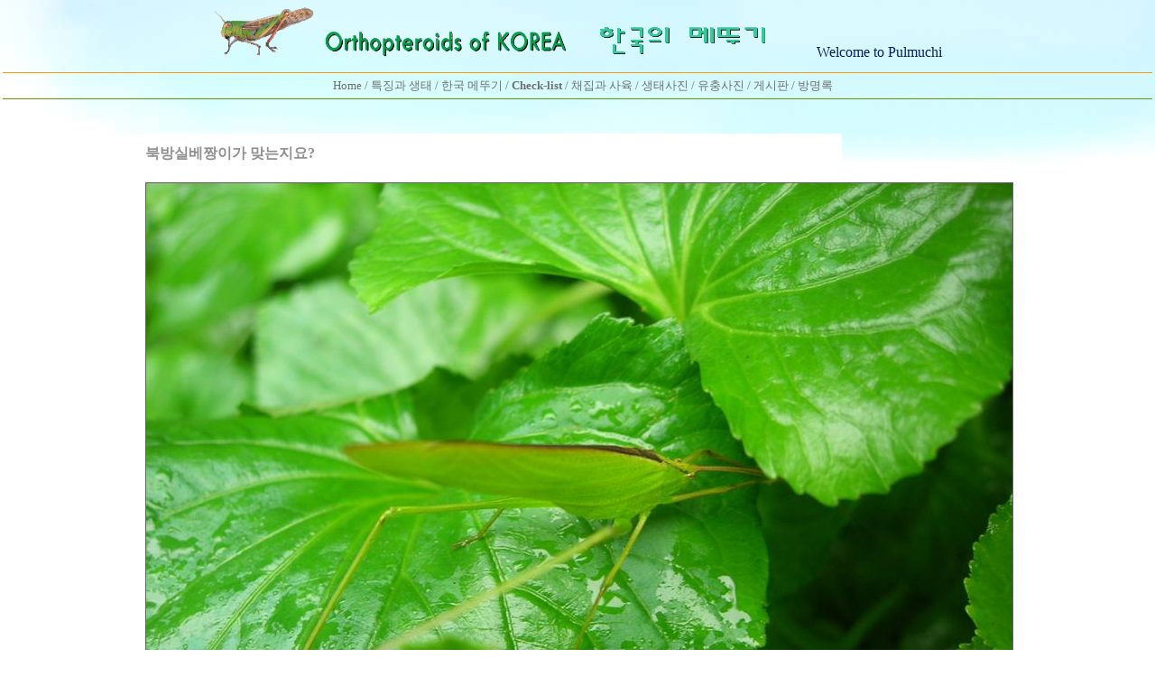

--- FILE ---
content_type: text/html
request_url: http://www.jasa.pe.kr/zboard/zboard.php?id=pulpto&page=3&sn1=&divpage=1&category=2&sn=off&ss=on&sc=on&select_arrange=headnum&desc=asc&no=1284
body_size: 60082
content:
<!--
ZeroBoard에 대한 라이센스 명시입니다.

아래 라이센스에 동의하시는 분만 제로보드를 사용할수 있습니다.
    
프로그램명 : Zeroboard
배포버젼 : 4.1 pl 8 (2007. 5. 23)
개발자 : zero 
Homepage : http://zeroboard.com

1. 제로보드의 배포권은 ZEROBOARD.COM에서 허용한 곳에만 있습니다.
   (허락 맡지 않은 재배포는 허용하지 않습니다.)

2. 제로보드는 저작권을 아래 3번항목에 의해 표기하는 한도내에서
   개인홈페이지 및 학교나 교회등의 비영리단체, 기업이나 기타 영리단체에서 사용할수 있습니다.
   (반국가 단체나 불법 싸이트에서의 사용은 금지합니다)

3. 제로보드 사용시 저작권 명시부분을 훼손하면 안됩니다.
   프로그램 소스, html소스상의 라이센스 및 웹상 출력물 하단에 있는 카피라이트와 링크를 수정하지 마십시요.
   (저작권 표시는 게시판 배포시 작성된 형식만을 허용합니다. 임의 수정은 금지합니다)

4. 단, 정식 등록버젼은 저작권 표시를 삭제할수 있습니다.
   정식 등록버젼에 대한 문의는 http://zeroboard.com 에서 문의 방법을 찾아주시기 바랍니다.

5. 링크서비스등의 기본 용도에 맞지 않는 사용은 금지합니다.

6. 제로보드의 사용으로 인한 데이타 손실 및 기타 손해등 어떠한 사고나 문제에 대해서 ZEROBOARD.COM은 절대 책임을 지지 않습니다.

7. 제로보드에 대해 ZEROBOARD.COM은 유지/ 보수의 의무가 없습니다.

8. 제로보드 소스는 개인적으로 사용시 수정하여 사용할수 있지만 수정된 프로그램의 재배포는 금지합니다.
   (저작권 관련 부분은 수정금지입니다)

9. 제로보드에 쓰인 스킨의 저작권은 스킨 제작자에게 있으며 제작자의 동의하에 수정배포가 가능합니다.

10. 기타 의문사항은 http://zeroboard.com 을 이용해 주시기 바랍니다.
    (질문등에 대한 내용은 메일로 받지 않습니다)

-->
<html> 
<head>
	<title></title>
	<meta http-equiv=Content-Type content=text/html; charset=EUC-KR>
	<link rel=StyleSheet HREF=skin/DQ_Revolution_Frontier_Gallery/style.css type=text/css title=style>
	<script language='JavaScript'>
	var select_obj;
	function ZB_layerAction(name,status) { 
		var obj=document.all[name];
		var _tmpx,_tmpy, marginx, marginy;
		_tmpx = event.clientX + parseInt(obj.offsetWidth);
		_tmpy = event.clientY + parseInt(obj.offsetHeight);
		_marginx = document.body.clientWidth - _tmpx;
		_marginy = document.body.clientHeight - _tmpy ;
		if(_marginx < 0)
			_tmpx = event.clientX + document.body.scrollLeft + _marginx ;
		else
			_tmpx = event.clientX + document.body.scrollLeft ;
		if(_marginy < 0)
			_tmpy = event.clientY + document.body.scrollTop + _marginy +20;
		else
			_tmpy = event.clientY + document.body.scrollTop ;
		obj.style.posLeft=_tmpx-13;
		obj.style.posTop=_tmpy-12;
		if(status=='visible') {
			if(select_obj) {
				select_obj.style.visibility='hidden';
				select_obj=null;
			}
			select_obj=obj;
		}else{
			select_obj=null;
		}
		obj.style.visibility=status; 
	}


	function print_ZBlayer(name, homepage, mail, member_no, boardID, writer, traceID, traceType, isAdmin, isMember) {
		var printHeight = 0;
		var printMain="";
	
		if(homepage) {
			printMain = "<tr onMouseOver=this.style.backgroundColor='#bbbbbb' onMouseOut=this.style.backgroundColor='' onMousedown=window.open('"+homepage+"');><td style=font-family:굴림;font-size:9pt height=18 nowrap>&nbsp;<img src=images/n_homepage.gif border=0 align=absmiddle>&nbsp;&nbsp;홈페이지&nbsp;&nbsp;</td></tr>";
			printHeight = printHeight + 16;
		}
		if(mail) {
			printMain = printMain +	"<tr onMouseOver=this.style.backgroundColor='#bbbbbb' onMouseOut=this.style.backgroundColor='' onMousedown=window.open('open_window.php?mode=m&str="+mail+"','ZBremote','width=1,height=1,left=1,top=1');><td style=font-family:굴림;font-size:9pt height=18 nowrap>&nbsp;<img src=images/n_mail.gif border=0 align=absmiddle>&nbsp;&nbsp;메일 보내기&nbsp;&nbsp;</td></tr>";
			printHeight = printHeight + 16;
		}
		if(member_no) {
			if(isMember) {
				printMain = printMain +	"<tr onMouseOver=this.style.backgroundColor='#bbbbbb' onMouseOut=this.style.backgroundColor='' onMousedown=window.open('view_info.php?member_no="+member_no+"','view_info','width=400,height=510,toolbar=no,scrollbars=yes');><td style=font-family:굴림;font-size:9pt height=18 nowrap>&nbsp;<img src=images/n_memo.gif border=0 align=absmiddle>&nbsp;&nbsp;쪽지 보내기&nbsp;&nbsp;</td></tr>";
				printHeight = printHeight + 16;
			}
			printMain = printMain +	"<tr onMouseOver=this.style.backgroundColor='#bbbbbb' onMouseOut=this.style.backgroundColor='' onMousedown=window.open('view_info2.php?member_no="+member_no+"','view_info','width=400,height=510,toolbar=no,scrollbars=yes');><td style=font-family:굴림;font-size:9pt height=18 nowrap>&nbsp;<img src=images/n_information.gif border=0 align=absmiddle>&nbsp;&nbsp;회원정보 보기&nbsp;&nbsp;</td></tr>";
			printHeight = printHeight + 16;
		}
		if(writer) {
			printMain = printMain +	"<tr onMouseOver=this.style.backgroundColor='#bbbbbb' onMouseOut=this.style.backgroundColor='' onMousedown=location.href='zboard.php?id="+boardID+"&sn1=on&sn=on&ss=off&sc=off&keyword="+writer+"';><td style=font-family:굴림;font-size:9pt height=18 nowrap>&nbsp;<img src=images/n_search.gif border=0 align=absmiddle>&nbsp;&nbsp;이름으로 검색&nbsp;&nbsp;</td></tr>";
			printHeight = printHeight + 16;
		}
		if(isAdmin) {
			if(member_no) {
				printMain = printMain +	"<tr onMouseOver=this.style.backgroundColor='#bbbbbb' onMouseOut=this.style.backgroundColor='' onMousedown=window.open('open_window.php?mode=i&str="+member_no+"','ZBremote','width=1,height=1,left=1,top=1');><td style=font-family:굴림;font-size:9pt height=18 nowrap>&nbsp;<img src=images/n_modify.gif border=0 align=absmiddle>&nbsp;&nbsp;<font color=darkred>회원정보 변경&nbsp;&nbsp;</td></tr>";
				printHeight = printHeight + 16;
			}
			printMain = printMain +	"<tr onMouseOver=this.style.backgroundColor='#bbbbbb' onMouseOut=this.style.backgroundColor='' onMousedown=window.open('open_window.php?mode="+traceType+"&str="+traceID+"','ZBremote','width=1,height=1,left=1,top=1');><td style=font-family:굴림;font-size:9pt height=18 nowrap>&nbsp;<img src=images/n_relationlist.gif border=0 align=absmiddle>&nbsp;&nbsp;<font color=darkred>관련글 추적</font>&nbsp;&nbsp;</td></tr>";
			printHeight = printHeight + 16;
		
		}
		var printHeader = "<div id='"+name+"' style='position:absolute; left:10px; top:25px; width:127; height: "+printHeight+"; z-index:1; visibility: hidden' onMousedown=ZB_layerAction('"+name+"','hidden')><table border=0><tr><td colspan=3 onMouseover=ZB_layerAction('"+name+"','hidden') height=3></td></tr><tr><td width=5 onMouseover=ZB_layerAction('"+name+"','hidden') rowspan=2>&nbsp;</td><td height=5></td></tr><tr><td><table style=cursor:hand border='0' cellspacing='1' cellpadding='0' bgcolor='black' width=100% height=100%><tr><td valign=top bgcolor=white><table border=0 cellspacing=0 cellpadding=3 width=100% height=100%>";
		var printFooter = "</table></td></tr></table></td><td width=5 rowspan=2 onMouseover=ZB_layerAction('"+name+"','hidden')>&nbsp;</td></tr><tr><td colspan=3 height=10 onMouseover=ZB_layerAction('"+name+"','hidden')></td></tr></table></div>";
	
		document.writeln(printHeader+printMain+printFooter);
	}
</script>
	
<script language="javascript">
browserName = navigator.appName;
browserVer = parseInt(navigator.appVersion);
if(browserName == "Netscape" && browserVer >= 3){ init = "net"; }
else { init = "ie"; }


if(((init == "net")&&(browserVer >=3))||((init == "ie")&&(browserVer >= 4))){

 sn_on=new Image;
 sn_off=new Image;
 sn_on.src= "skin/DQ_Revolution_Frontier_Gallery/name_on.gif";
 sn_off.src= "skin/DQ_Revolution_Frontier_Gallery/name_off.gif";

 ss_on=new Image;
 ss_off=new Image;
 ss_on.src= "skin/DQ_Revolution_Frontier_Gallery/subject_on.gif";
 ss_off.src= "skin/DQ_Revolution_Frontier_Gallery/subject_off.gif";

 sc_on=new Image;
 sc_off=new Image;
 sc_on.src= "skin/DQ_Revolution_Frontier_Gallery/content_on.gif";
 sc_off.src= "skin/DQ_Revolution_Frontier_Gallery/content_off.gif";

}

function OnOff(name) {
if(((init == "net")&&(browserVer >=3))||((init == "ie")&&(browserVer >= 4))) {
  if(document.search[name].value=='on')
  {
   document.search[name].value='off';
   ImgSrc=eval(name+"_off.src");
   document[name].src=ImgSrc;
  }
  else
  {
   document.search[name].value='on';
   ImgSrc=eval(name+"_on.src");
   document[name].src=ImgSrc;
  }
 }
}
</script>

<script language="javascript">
  function reverse() {
   var i, chked=0;
   if(confirm('목록을 반전하시겠습니까?\n\n반전을 원하지 않는다면 취소를 누르시면 다음으로 넘어갑니다'))
   {
    for(i=0;i<document.list.length;i++)
    {
     if(document.list[i].type=='checkbox')
     {
      if(document.list[i].checked) { document.list[i].checked=false; }
      else { document.list[i].checked=true; }
     }
    }
   }
   for(i=0;i<document.list.length;i++)
   {
    if(document.list[i].type=='checkbox')
    {
     if(document.list[i].checked) chked=1;
    }
   }
   if(chked) {
    if(confirm('선택된 항목을 보시겠습니까?'))
     {
      document.list.selected.value='';
      document.list.exec.value='view_all';
      for(i=0;i<document.list.length;i++)
      {
       if(document.list[i].type=='checkbox')
       {
        if(document.list[i].checked)
        {
         document.list.selected.value=document.list[i].value+';'+document.list.selected.value;
        }
       }
      }
      document.list.submit();
      return true;
     }
    }
   }

 function delete_all() {
  var i, chked=0;
  for(i=0;i<document.list.length;i++)
  {
   if(document.list[i].type=='checkbox')
   {
    if(document.list[i].checked) chked=1;
    }
   }
  if(chked)
  {
    document.list.selected.value='';
    document.list.exec.value='delete_all';
    for(i=0;i<document.list.length;i++)
    {
     if(document.list[i].type=='checkbox')
     {
      if(document.list[i].checked)
      {
       document.list.selected.value=document.list[i].value+';'+document.list.selected.value;
      }
     }
    }
    window.open("select_list_all.php?id=pulpto&selected="+document.list.selected.value,"게시물정리","width=260,height=180,toolbars=no,resize=no,scrollbars=no");
  }
  else {alert('정리할 게시물을 선택하여 주십시요');}
 }

 function category_change(obj) {
  var myindex=obj.selectedIndex;
  document.search.category.value=obj.options[myindex].value;
  document.search.submit();
  return true;
 }

//-->
</script>
</head>
<body topmargin='0'  leftmargin='0' marginwidth='0' marginheight='0'  bgcolor=white >
			<html>
<head>
<style type="text/css">  <!--
body {
scrollbar-face-color: #FFFFFF; scrollbar-shadow-color: ##FFCC33; scrollbar-highlight-color: #CCCCFF; scrollbar-3dlight-color: #FFFFFF; scrollbar-darkshadow-color: #FFFFFF; scrollbar-track-color:#FFFFFF;
scrollbar-arrow-color: #FF0000;
}
//-->

</style>
<style><!--
A:link { color: #000000; text-decoration:none; } 
A:visited {  color: #000000; text-decoration:none; } 
A:active {  color: #0000ff; text-decoration:1; } 
A:hover {  LEFT: 2px; TOP: 1px; POSITION: relative; color: #0000ff; text-decoration:1}
-->

</style>
<meta http-equiv="content-type" content="text/html; charset=euc-kr">
<title>Odonata of Korea</title>
<meta name="generator" content="Namo WebEditor(Trial)">


 
</head>
<body leftmargin="0" marginwidth="0" topmargin="0" marginheight="0" text="black" link="blue" vlink="purple" alink="red" bgcolor="white" background="http://www.jasa.pe.kr/img/indexbackold.jpg">
<table border="0" width="100%" height="120">
    <tr>
        <td width="100%" height="65">
            <p align="center"><a href="http://www.jasa.pe.kr/pulmuchi/"><img src="http://www.jasa.pe.kr/pulmuchi/img/1pulmuchior.gif" border="0" width="111" height="58"> </a>&nbsp;&nbsp;&nbsp;<font size="2"><img src="http://www.jasa.pe.kr/pulmuchi/img/1pulmuchi02.gif" border="0" width="267" height="34">&nbsp;&nbsp;&nbsp;&nbsp;&nbsp;&nbsp;&nbsp;&nbsp;&nbsp;&nbsp;&nbsp;<img src="http://www.jasa.pe.kr/pulmuchi/img/1pulmuchi.gif" width="194" height="36" border="0">&nbsp;&nbsp;&nbsp;&nbsp;&nbsp;&nbsp;&nbsp;&nbsp;&nbsp;&nbsp;&nbsp;&nbsp;&nbsp;&nbsp;&nbsp;&nbsp;&nbsp;</font><font face="Times New Roman" color="#002060"><span style="font-size:12pt;">Welcome to Pulmuchi</span></font><b><span style="font-size:18pt;"><font face="Times New Roman" color="#002060"> </font></span></b></p>
        </td>
    </tr>
    <tr>
        <td width="100%" height="11">
            <hr size="1" color="#FF9900">
            <table align="center" cellpadding="1" cellspacing="0" width="923" height="15">
                <TR>
                    <TD noWrap height="15" width="921" align="left">
                        <p align="center"><font size="2" face="굴림">&nbsp;</font><a href="http://www.jasa.pe.kr"><font size="2" face="굴림">&nbsp;&nbsp;&nbsp;</font></a><a href="http://www.jasa.pe.kr/pulmuchi/index.htm"><font size="2" face="굴림">Home</font></a><font size="2" face="굴림"> / </font><a href="http://www.jasa.pe.kr/pulmuchi"><font size="2" face="굴림">
                                                                                </font></a><font size="2" face="굴림">                                        </font><a href="http://www.jasa.pe.kr/pulmuchi/file/1character.htm"><font size="2" face="굴림">특징과 생태 </font></a><font size="2" face="굴림">/ </font><a href="http://www.jasa.pe.kr/pulmuchi/korth.htm" onfocus='this.blur()' target="_self"><font size="2" face="굴림">한국 
                                    메뚜기&nbsp;</font></a><font size="2" face="굴림">/ </font><b><a href="http://www.jasa.pe.kr/pulmuchi/sciname.htm" target="_self"><font size="2" face="굴림">Check-list </font></a></b><font size="2" face="굴림">/ </font><a " href="http://www.jasa.pe.kr/pulmuchi/collect.htm"><font size="2" face="굴림">채집과 
                                    사육 </font></a><font size="2" face="굴림">/ </font>                                    <a href="http://www.jasa.pe.kr/zboard/zboard.php?id=pulpto"><font size="2" face="굴림">생태사진</font></a><font size="2" face="굴림">&nbsp;/ </font>                                    <a href="http://www.jasa.pe.kr/zboard/zboard.php?id=pulnym"><font size="2" face="굴림">유충사진&nbsp;</font></a><font size="2" face="굴림">/
</font><a href="http://www.jasa.pe.kr/zboard/zboard.php?id=pulgae" onfocus='this.blur()'><font size="2" face="굴림">게시판 </font></a><font size="2" face="굴림">/ </font><a href="http://www.jasa.pe.kr/zboard/zboard.php?id=pulgst" onfocus='this.blur()'><font size="2" face="굴림">방명록</font></a><font color="black"></font></p>
                    </TD>
                </TR>
            </table>
            <hr color="#669900" size="1" noshade>
        </td>
    </tr>
</table>
<table width="930" align="center" cellpadding="0" cellspacing="0">
    <tr>
        <td height="460" width="930" valign="top">
            <table width="121" cellpadding="0" cellspacing="0" align="center">
                <tr>
                    <td width="111" valign="top" height="114">
                        <p>&nbsp;</p>









                    </td>
                    <td width="10" height="140" align="left" valign="top">
                        <table cellpadding="0" cellspacing="0" width="100%">
                            <tr>
                                <td width="292"></td>
                            </tr>
                            <map name="ImageMap1">
                            <area shape="rect" coords="3, 3, 263, 83" href="http://www.jasa.pe.kr">
                            </map><p>&nbsp; <div align=center>			<table border=0 cellspacing=0 cellpadding=0 width=780 height=1 style="table-layout:fixed;"><col width=100%></col><tr><td><img src=images/t.gif border=0 width=98% height=1 name=zb_get_table_width><br><img src=images/t.gif border=0 name=zb_target_resize width=1 height=1></td></tr></table>
			
<link rel="StyleSheet" HREF="skin/DQ_Revolution_Frontier_Gallery/css/white/style.css" type="text/css" title="style">
            <script type="text/javascript">function chk_copyright(){var MSG='게시판 하단의 스킨제작자 표기가 훼손되었거나 출력되지 않았습니다.\n\n스킨 제작자에게 문의하세요.';if(document.readyState=='complete'&&!document.getElementById('skinbydq')){alert(MSG);go_dqHomepage();}else if(document.readyState=='complete'&&skinbydq.href!='http://www.enfree.com/?revolution'){alert(MSG);go_dqHomepage();}if(document.readyState!='complete') window.setTimeout("chk_copyright();",5000)}function go_dqHomepage(){window.location="http://www.enfree.com/";}window.setTimeout("chk_copyright();",60000);</script> 
         
<!-- 
■ Skin Version: DQ Revolution Gallery 1.7.7.p1 , gd:bundled (2.0.28 compatible) , php:4.3.11 
■ ThumbnailEngine Version: 2.16 for Revolution, latest modify: 2008-08-27 
-->

<script type="text/JavaScript">
var id="pulpto", no="1284", page="3", select_arrange="headnum", desc="asc", page_num="16", keyword="", category="2", sn="off", ss="on", sc="on", su="", url="/zboard/zboard.php?id=pulpto&page=3&sn1=&divpage=1&category=2&sn=off&ss=on&sc=on&select_arrange=headnum&desc=asc&no=1284", pic_overLimit1="1024", pic_overLimit2="1024", zbURL="http://www.jasa.pe.kr/zboard/", zbSkin_dir="skin/DQ_Revolution_Frontier_Gallery", dqCss_dir="skin/DQ_Revolution_Frontier_Gallery/css/white/", fckSkin_dir="skin/DQ_Revolution_Frontier_Gallery/fck_skins/default/";
</script>
<script type="text/javascript" src="skin/DQ_Revolution_Frontier_Gallery/plug-ins/highslide/highslide-frontier.packed.js"></script>
<script type="text/javascript">    
    hs.graphicsDir = 'skin/DQ_Revolution_Frontier_Gallery/plug-ins/highslide/graphics/';
	hs.showCredits = false;
    hs.lang.restoreTitle='';
	hs.dimmingDuration = 50;
//	hs.outlineType = 'rounded-white';
	hs.outlineType = 'beveled';
	hs.transitions = ['expand', 'crossfade'];
</script>
<script src="skin/DQ_Revolution_Frontier_Gallery/default.js" type="text/JavaScript"></script>

<div id="floatNaviArrow_top" class="floatNaviArrow"><img src="skin/DQ_Revolution_Frontier_Gallery/css/white//garrow_top.gif" /></div>
<div id="floatNaviArrow_left" class="floatNaviArrow"><img src="skin/DQ_Revolution_Frontier_Gallery/css/white//garrow_left.gif" /></div>
<div id="floatNaviArrow_right" class="floatNaviArrow"><img src="skin/DQ_Revolution_Frontier_Gallery/css/white//garrow_right.gif" /></div>
<script type="text/JavaScript">
    var uniqNo  = "2094449566697010657a3e1";
	var go_prev = "zboard.php?id=pulpto&page=3&sn1=&divpage=1&category=2&sn=off&ss=on&sc=on&select_arrange=headnum&desc=asc&no=1295";
	var go_next = "zboard.php?id=pulpto&page=3&sn1=&divpage=1&category=2&sn=off&ss=on&sc=on&select_arrange=headnum&desc=asc&no=1274";
	var go_list = "zboard.php?id=pulpto&page=3&sn1=&divpage=1&category=2&sn=off&ss=on&sc=on&select_arrange=headnum&desc=asc";
	var imageNavigatorOn = false;
</script>
<script type="text/javascript" src="skin/DQ_Revolution_Frontier_Gallery/comment_editor.js"></script>
<script type="text/javascript">	var str_saveComment = "skin/DQ_Revolution_Frontier_Gallery/language/kor_image_light_gray/bt_comment_ok.gif" </script>
<table border="0" cellspacing="0" cellpadding="0" width="780px" class="pic_bg" style="padding:0px 8px 0 8px;padding-top:15px">
<tr>
	<td align="left">
		<span class="view_title">북방실베짱이가 맞는지요?</span>
	</td>
</tr>
</table>

<table border="0" cellspacing="0" cellpadding="0" width="780px" class="pic_bg" id="pic_top" style="padding:0 8px 0 8px">
<tr>
<td align="left">
<div style="height:25px;font-size:0px" class="pic_bg">
	  <object classid="clsid:D27CDB6E-AE6D-11cf-96B8-444553540000" codebase="http://download.macromedia.com/pub/shockwave/cabs/flash/swflash.cab#version=5,0,0,0" width="0" height="0"><param name="menu" value="false"><param name="wmode" value="transparent"><param name="movie" value="skin/DQ_Revolution_Frontier_Gallery/book_sound.swf"><param name="quality" value="low"><param name="LOOP" value="false"><embed src="skin/DQ_Revolution_Frontier_Gallery/book_sound.swf" quality="low" pluginspage="http://www.macromedia.com/shockwave/download/index.cgi?P1_Prod_Version=ShockwaveFlash" type="application/x-shockwave-flash" width="0" height="0" loop="false" wmode="transparent" menu="false"></embed></object>
	</div>

<table cellspacing="0" cellpadding="0" style="margin:0 0 25px 0"><tr><td align="left">
<img src="revol_getimg.php?id=pulpto&no=1284&num=0&fc=1763629038" class="pic_border" id="dqResizedvImg0" galleryimg="no" onclick="callLightbox(this)" border="0" />
<div id="dqResizedvImg0_tool" class="imageToolbox" align="right" onmouseover="imgToolboxOn(event)">
<img src="skin/DQ_Revolution_Frontier_Gallery/plug-ins/highslide/graphics/fullexpand.gif" border="0" title="크게 보기" onclick="callLightbox('dqResizedvImg0')" />
</div>
			<table cellpadding="0" sellspacing="0" style="width:auto" class="pic_bg"><tr><td align="left">
			  <span class="han" style="line-height:180%"><span class="descipt_counter">1</span></span>			</td></tr></table>
	  </td></tr></table>
<table cellspacing="0" cellpadding="0" style="margin:0 0 25px 0"><tr><td align="left">
<img src="revol_getimg.php?id=pulpto&no=1284&num=1&fc=1763629038" class="pic_border" id="dqResizedvImg1" galleryimg="no" onclick="callLightbox(this)" border="0" />
<div id="dqResizedvImg1_tool" class="imageToolbox" align="right" onmouseover="imgToolboxOn(event)">
<img src="skin/DQ_Revolution_Frontier_Gallery/plug-ins/highslide/graphics/fullexpand.gif" border="0" title="크게 보기" onclick="callLightbox('dqResizedvImg1')" />
</div>
			<table cellpadding="0" sellspacing="0" style="width:auto" class="pic_bg"><tr><td align="left">
			  <span class="han" style="line-height:180%"><span class="descipt_counter">2</span></span>			</td></tr></table>
	  </td></tr></table>
</td></tr></table>

<!-- 본문 글 출력 -->
	<div align="left" class="pic_bg" style="width:780px"><table width="auto" cellpadding="0" cellspacing="0" style="padding:0 8px 0  8px"><tr><td align="left" class="han" id="dq_textContents_memo" style="line-height:180%">	  어제 불암산에서 찍은 사진입니다.<br />
아래녀석은 작년 6월 19일에 불암산에서 찍은 사진입니다.<br />
밑들이메뚜기 종류 같은데 동정 부탁드립니다. 원산인가요? 꾸벅!	</td></tr></table></div>
<div class="pic_bg" style="width:780px;padding-bottom:30px"></div>

<!-- 본문 글 끝 -->

<table border="0" width="780px" cellspacing="0" cellpadding="0" class="info_bg">
<tr><td class="lined" colspan="5" style="height:2px"><img src="skin/DQ_Revolution_Frontier_Gallery/t.gif" width="8px" height="1px"></td></tr>
<tr><td height="5" class="info_bg"></td></tr>
<tr>
 <td width="8"><img src="skin/DQ_Revolution_Frontier_Gallery/t.gif" width="8" height="1px"></td>
 <td height="24px" align="left">
    	<a onfocus=blur() href='vote.php?id=pulpto&page=3&sn1=&divpage=1&category=2&sn=off&ss=on&sc=on&select_arrange=headnum&desc=asc&no=1284'><img src=skin/DQ_Revolution_Frontier_Gallery/language/kor_image_light_gray/bt_vote.gif border=0></a>&nbsp;&nbsp; </td>
 <td align="center">&nbsp;</td>
 <td align="right">
	    <a onfocus=blur() href='zboard.php?id=pulpto&page=3&page_num=16&category=2&sn=off&ss=on&sc=on&keyword=&prev_no=1284&sn1=&divpage=1&select_arrange=headnum&desc=asc'><img src=skin/DQ_Revolution_Frontier_Gallery/language/kor_image_light_gray/bt_list.gif border=0></a>&nbsp;&nbsp; </td>
 <td width="8"><img src="skin/DQ_Revolution_Frontier_Gallery/t.gif" width="8px" height="1px"></td>
</tr>
</table>
<a name="#articleInfo"></a>
<table width="780px" cellspacing="0" cellpadding="0" class="info_bg">
<tr><td height="5px"></td></tr>
<tr><td class="lined" style="height:1px"><img src="skin/DQ_Revolution_Frontier_Gallery/t.gif" height="1px"></td></tr>
<tr><td style="height:15px"></td></tr>
</table>


<table border="0" cellspacing="0" cellpadding="0" width="780px" class="info_bg">
<tr>
	<td valign="top" style="padding:0 8px 0 8px">
	  <table border="0" cellpadding="0" cellspacing="0" width="100%" style="table-layout:fixed">
	  <tr>
	  		<td valign="top" nowrap style="padding:5px 5px 5px 6px;line-height:140%;" class="han" align="left">
		  제목: <font class="view_title2">북방실베짱이가 맞는지요?</font><br>
<img src="skin/DQ_Revolution_Frontier_Gallery/t.gif" height="5px" width="5px" /><br><font class="view_cate">베짱이</font><br>
<img src="skin/DQ_Revolution_Frontier_Gallery/t.gif" height="5px" width="5px" /><br><img src="skin/DQ_Revolution_Frontier_Gallery/t.gif" height="5px" width="5px" /><br>
사진가: <span title=""><img src=icon/group_pulmuchi.gif border=0 align=absmiddle><b><span onMousedown="ZB_layerAction('zbLayer1','visible')" style=cursor:hand><font class=view_name>정경용</font></span></b></span> * <a href='http://Bugs-mania.cyworld.com' target=_blank><font class="eng">http://Bugs-mania.cyworld.com</font></a><br><img src="skin/DQ_Revolution_Frontier_Gallery/t.gif" height="5px" width="5px" /><br>
등록일: 2011-08-16 10:50<br>


조회수: 3226 / 추천수: 659<br>


<img src="skin/DQ_Revolution_Frontier_Gallery/t.gif" height="5px" width="5px" /><br><img src="skin/DQ_Revolution_Frontier_Gallery/t.gif" height="5px" width="5px" /><br><font class="eng">슬라이드1.JPG (82.4 KB)</font><br>
<font class="eng">슬라이드2.JPG (52.8 KB)</font><br>

		</td>

	  </tr></table>
	</td></tr>
</table>

<table border="0" width="780px" cellspacing="0" cellpadding="0" class="info_bg" style="table-layout:fixed" id="commentbox">
<tr><td style="padding:0 8px 0 8px" align="left">
	<div id="commentHidden2251">
		<div class="vSpacer"></div>
		<div class="separator1"><img height="1px" width="1px" /></div>
		<table border="0" width="100%" cellspacing="0" cellpadding="0" class="info_bg">
		<tr valign="top">
		  			<td style="padding:2px 0 4px 5px" align="left">
			  <span id="cTitle2251" style="line-height:200%">
			  <span class="list_comment">1</span><img src=icon/group_pulmuchi.gif border=0 align=absmiddle><b> <span  onMousedown="ZB_layerAction('zbLayer2','visible')" style=cursor:hand><img src='icon/private_name/468.gif' border=0 align=absmiddle></span></b></b>
			  &nbsp;&nbsp;<font class="eng">2011-08-16 11:17:30</font>
			  </span>
			  <div style="height:1px" class="separator2"><img height="1px" width="1px" /></div>
			  <table width="100%" cellpadding="0" cellspacing="0" id="dq_textContents_comment"><tr><td id="cid1" align="left" class="han" style="padding-top:4px;line-height:180%">위는 줄베짱, 아래는 걍 밑들입니다...</td></tr></table>
			</td>
		</tr>
		</table>
		<div id="reComment2251" class="hidden"></div>
	</div>

</td></tr></table>
<script type="text/javascript">
addEvent(window,'load', chk_resizeImages);
addEvent(window,'load',function() {
align_reComment(2251,0,0,0);
});
</script>

	<table border="0" cellspacing="0" cellpadding="5" height="5px" width="780px">
	<tr><td style="height:15px" class="info_bg"></td></tr>
	<tr><td class="lined" style="padding:0px"><img src="skin/DQ_Revolution_Frontier_Gallery/t.gif" width="1px" height="1px"></td></tr>
	<tr class="info_bg">
	  <td align="center" style="padding:10px 8px 8px 8px">
		<font class="han2">의견(코멘트)을 작성하실 수 없습니다.</font><font class="han"> 이유: 권한이 없는 회원레벨</font>
	  </td>
	</tr>
	</table>

	<table width="780px" cellspacing="0" cellpadding="0" class="info_bg">
	<tr><td class="lined" style="height:1px"><img src="skin/DQ_Revolution_Frontier_Gallery/t.gif" height="1px"></td></tr>
	</table>

	<table width="780px" cellspacing="0" cellpadding="0" class="info_bg">
	<tr><td colspan="4" height="3px"></td></tr>
	<tr>
	 <td width="8px"><img src="skin/DQ_Revolution_Frontier_Gallery/t.gif" width="8px" height="1px" />
	 <td height="30px" align="left">
				<a onfocus=blur() href='vote.php?id=pulpto&page=3&sn1=&divpage=1&category=2&sn=off&ss=on&sc=on&select_arrange=headnum&desc=asc&no=1284'><img src=skin/DQ_Revolution_Frontier_Gallery/language/kor_image_light_gray/bt_vote.gif border=0></a>&nbsp;&nbsp;	 </td>
	 <td align="right">
		<a onfocus=blur() href='zboard.php?id=pulpto&page=3&page_num=16&category=2&sn=off&ss=on&sc=on&keyword=&prev_no=1284&sn1=&divpage=1&select_arrange=headnum&desc=asc'><img src=skin/DQ_Revolution_Frontier_Gallery/language/kor_image_light_gray/bt_list.gif border=0></a>&nbsp;&nbsp;	 </td>
	 <td width="8px"><img src="skin/DQ_Revolution_Frontier_Gallery/t.gif" width="8px" height="1px" />
	</tr>
	</table>


    <div id="controlbar" class="highslide-overlay controlbar">
        <a href="#" class="previous" onclick="return hs.previous(this)" title="왼쪽 방향키를 누르셔도 됩니다"></a>
        <a href="#" class="next" onclick="return hs.next(this)" title="오른쪽 방향키를 누르셔도 됩니다"></a>
    </div>
    <div class="highslide-caption"></div>
	<div id="thumbNaviSelector"><div></div></div>
    <table border="0" cellpadding="0" cellspacing="0" width="780px" class="thumb_area_bg">
		<form method="post" name="list" action="list_all.php">
		<input type="hidden" name="page" value="3">
		<input type="hidden" name="id" value="pulpto">
		<input type="hidden" name="select_arrange" value="headnum">
		<input type="hidden" name="desc" value="asc">
		<input type="hidden" name="page_num" value="16">
		<input type="hidden" name="selected">
		<input type="hidden" name="exec">
		<input type="hidden" name="keyword" value="">
		<input type="hidden" name="sn" value="off">
		<input type="hidden" name="ss" value="on">
		<input type="hidden" name="sc" value="on">
	<tr><td style="height:5px;"></td></tr>

	
	<tr>
		<td><table border="0" cellpadding="0" cellspacing="4" width="100%">
			  <tr>
				  <td style="width:5px"></td>
					  <td class="han" align="left"><nobr><a onfocus=blur() href="/zboard/zboard.php?id=pulpto&page=3&sn1=&divpage=1&category=2&sn=off&ss=on&sc=on&select_arrange=headnum&desc=desc"><b class=han>등록순</b></a> | <a onfocus=blur() href="/zboard/zboard.php?id=pulpto&page=3&sn1=&divpage=1&category=2&sn=off&ss=on&sc=on&select_arrange=reg_date&desc=desc"><font class=han>날짜순</font></a> | <a onfocus=blur() href="/zboard/zboard.php?id=pulpto&page=3&sn1=&divpage=1&category=2&sn=off&ss=on&sc=on&select_arrange=hit&desc=desc"><font class=han>조회순</font></a> | <a onfocus=blur() href="/zboard/zboard.php?id=pulpto&page=3&sn1=&divpage=1&category=2&sn=off&ss=on&sc=on&select_arrange=vote&desc=desc"><font class=han>추천순</font></a></nobr></td>
					  <td class="han" align="right" align="left">
					<div class="small_han">
																				</div>
				  </td>
				  <td style="width:5px"></td>
			  </tr></table></td>
	</tr>
	
		<tr><td style="height:4px;"></td></tr>
	<tr><td colspan="4" class="line2" style="height:1px"></td></tr>
	<tr><td colspan="4" class="line1" style="height:1px"></td></tr>
		<tr><td style="height:10px;"></td></tr>
	</table>

	<table border="0" cellpadding="0" cellspacing="0" width="780px" class="thumb_area_bg">
	<tr><td style="padding:5px 5px 0 25px;">
	<table border="0" cellpadding="0" cellspacing="0" width="100%">
	  <tr>
		<td width="25%" valign="top">
		  <table border="0" cellspacing="0" cellpadding="0" style="table-layout:fixed;" width="100%">
		  <tr><td style="padding-left:10px;padding-right:10px;" height="97" align="center" valign="bottom"><a href="zboard.php?id=pulpto&page=3&sn1=&divpage=1&category=2&sn=off&ss=on&sc=on&&select_arrange=headnum&desc=asc&no=1408" onfocus="blur()"><img src="data/pulpto/small_1408.thumb" width="145" height="95" onFocus="blur()" border="0" class="thumb_border"></a></td>
		  </tr>
			  <tr align="center">
			<td style="padding-top:6px;line-height:120%;padding-left:10px;padding-right:10px;">
			<span style="line-height:120%">
<a href="zboard.php?id=pulpto&page=3&sn1=&divpage=1&category=2&sn=off&ss=on&sc=on&select_arrange=headnum&desc=asc&no=1408"  ><span class="thumb_list_title">어느 베짱이 약충일까요?</span></a><br>
<img src=icon/group_pulmuchi.gif border=0 align=absmiddle><b></b> <span onMousedown="ZB_layerAction('zbLayer3','visible')" style=cursor:hand><span class="thumb_list_name" style="font-weight:normal">도토리kim</span></span><br>
<span class="thumb_list_cate">베짱이<br>
</span>
<div class=thumb_list_eng>

h:3251 c:<font class="">1</font> v:669 <br>

2012-10-23 10:16
</span>			</td></tr>
	
		  </table>
		</td>
			<td width="25%" valign="top">
		  <table border="0" cellspacing="0" cellpadding="0" style="table-layout:fixed;" width="100%">
		  <tr><td style="padding-left:10px;padding-right:10px;" height="97" align="center" valign="bottom"><a href="zboard.php?id=pulpto&page=3&sn1=&divpage=1&category=2&sn=off&ss=on&sc=on&&select_arrange=headnum&desc=asc&no=1404" onfocus="blur()"><img src="data/pulpto/small_1404.thumb" width="145" height="95" onFocus="blur()" border="0" class="thumb_border"></a></td>
		  </tr>
			  <tr align="center">
			<td style="padding-top:6px;line-height:120%;padding-left:10px;padding-right:10px;">
			<span style="line-height:120%">
<a href="zboard.php?id=pulpto&page=3&sn1=&divpage=1&category=2&sn=off&ss=on&sc=on&select_arrange=headnum&desc=asc&no=1404"  ><span class="thumb_list_title">제주도 쌕새기와 베짱이</span></a><br>
<img src=icon/group_pulmuchi.gif border=0 align=absmiddle><b></b> <span onMousedown="ZB_layerAction('zbLayer4','visible')" style=cursor:hand><span class="thumb_list_name" style="font-weight:normal">정경용</span></span><br>
<span class="thumb_list_cate">베짱이<br>
</span>
<div class=thumb_list_eng>

h:3218 c:<font class="">1</font> v:696 <br>

2012-10-22 10:57
</span>			</td></tr>
	
		  </table>
		</td>
			<td width="25%" valign="top">
		  <table border="0" cellspacing="0" cellpadding="0" style="table-layout:fixed;" width="100%">
		  <tr><td style="padding-left:10px;padding-right:10px;" height="97" align="center" valign="bottom"><a href="zboard.php?id=pulpto&page=3&sn1=&divpage=1&category=2&sn=off&ss=on&sc=on&&select_arrange=headnum&desc=asc&no=1399" onfocus="blur()"><img src="data/pulpto/small_1399.thumb" width="145" height="95" onFocus="blur()" border="0" class="thumb_border"></a></td>
		  </tr>
			  <tr align="center">
			<td style="padding-top:6px;line-height:120%;padding-left:10px;padding-right:10px;">
			<span style="line-height:120%">
<a href="zboard.php?id=pulpto&page=3&sn1=&divpage=1&category=2&sn=off&ss=on&sc=on&select_arrange=headnum&desc=asc&no=1399"  ><span class="thumb_list_title">제주도에서 만난 실베짱이</span></a><br>
<img src=icon/group_pulmuchi.gif border=0 align=absmiddle><b></b> <span onMousedown="ZB_layerAction('zbLayer5','visible')" style=cursor:hand><span class="thumb_list_name" style="font-weight:normal">정경용</span></span><br>
<span class="thumb_list_cate">베짱이<br>
</span>
<div class=thumb_list_eng>

h:4961 c:<font class="">1</font> v:1449 <br>

2012-10-09 10:33
</span>			</td></tr>
	
		  </table>
		</td>
			<td width="25%" valign="top">
		  <table border="0" cellspacing="0" cellpadding="0" style="table-layout:fixed;" width="100%">
		  <tr><td style="padding-left:10px;padding-right:10px;" height="97" align="center" valign="bottom"><a href="zboard.php?id=pulpto&page=3&sn1=&divpage=1&category=2&sn=off&ss=on&sc=on&&select_arrange=headnum&desc=asc&no=1394" onfocus="blur()"><img src="data/pulpto/small_1394.thumb" width="145" height="95" onFocus="blur()" border="0" class="thumb_border"></a></td>
		  </tr>
			  <tr align="center">
			<td style="padding-top:6px;line-height:120%;padding-left:10px;padding-right:10px;">
			<span style="line-height:120%">
<a href="zboard.php?id=pulpto&page=3&sn1=&divpage=1&category=2&sn=off&ss=on&sc=on&select_arrange=headnum&desc=asc&no=1394"  ><span class="thumb_list_title">누구일까요?</span></a><br>
<img src=icon/group_pulmuchi.gif border=0 align=absmiddle><b></b> <span onMousedown="ZB_layerAction('zbLayer6','visible')" style=cursor:hand><span class="thumb_list_name" style="font-weight:normal">김향희</span></span><br>
<span class="thumb_list_cate">베짱이<br>
</span>
<div class=thumb_list_eng>

h:3488 c:<font class="">1</font> v:673 <br>

2012-09-24 17:35
</span>			</td></tr>
	
		  </table>
		</td>
		  </tr>
	  <tr><td colspan="4" height="30" class="thumb_area_bg"></td></tr>
	</table>
			<table border="0" cellpadding="0" cellspacing="0" width="100%">
	  <tr>
		<td width="25%" valign="top">
		  <table border="0" cellspacing="0" cellpadding="0" style="table-layout:fixed;" width="100%">
		  <tr><td style="padding-left:10px;padding-right:10px;" height="97" align="center" valign="bottom"><a href="zboard.php?id=pulpto&page=3&sn1=&divpage=1&category=2&sn=off&ss=on&sc=on&&select_arrange=headnum&desc=asc&no=1354" onfocus="blur()"><img src="data/pulpto/small_1354.thumb" width="145" height="95" onFocus="blur()" border="0" class="thumb_border"></a></td>
		  </tr>
			  <tr align="center">
			<td style="padding-top:6px;line-height:120%;padding-left:10px;padding-right:10px;">
			<span style="line-height:120%">
<a href="zboard.php?id=pulpto&page=3&sn1=&divpage=1&category=2&sn=off&ss=on&sc=on&select_arrange=headnum&desc=asc&no=1354"  ><span class="thumb_list_title">어린이와 납치범</span></a><br>
<img src=icon/group_pulmuchi.gif border=0 align=absmiddle><b></b> <span onMousedown="ZB_layerAction('zbLayer7','visible')" style=cursor:hand><span class="thumb_list_name" style="font-weight:normal">김건혁</span></span><br>
<span class="thumb_list_cate">베짱이<br>
</span>
<div class=thumb_list_eng>

h:3907 c:<font class="">1</font> v:884 <br>

2012-06-07 21:27
</span>			</td></tr>
	
		  </table>
		</td>
			<td width="25%" valign="top">
		  <table border="0" cellspacing="0" cellpadding="0" style="table-layout:fixed;" width="100%">
		  <tr><td style="padding-left:10px;padding-right:10px;" height="97" align="center" valign="bottom"><a href="zboard.php?id=pulpto&page=3&sn1=&divpage=1&category=2&sn=off&ss=on&sc=on&&select_arrange=headnum&desc=asc&no=1342" onfocus="blur()"><img src="data/pulpto/small_1342.thumb" width="145" height="95" onFocus="blur()" border="0" class="thumb_border"></a></td>
		  </tr>
			  <tr align="center">
			<td style="padding-top:6px;line-height:120%;padding-left:10px;padding-right:10px;">
			<span style="line-height:120%">
<a href="zboard.php?id=pulpto&page=3&sn1=&divpage=1&category=2&sn=off&ss=on&sc=on&select_arrange=headnum&desc=asc&no=1342"  ><span class="thumb_list_title">중베짱이?</span></a><br>
<img src=icon/group_pulmuchi.gif border=0 align=absmiddle><b></b> <span onMousedown="ZB_layerAction('zbLayer8','visible')" style=cursor:hand><span class="thumb_list_name" style="font-weight:normal">김건혁</span></span><br>
<span class="thumb_list_cate">베짱이<br>
</span>
<div class=thumb_list_eng>

h:3767 c:<font class="">1</font> v:787 <br>

2012-05-05 22:06
</span>			</td></tr>
	
		  </table>
		</td>
			<td width="25%" valign="top">
		  <table border="0" cellspacing="0" cellpadding="0" style="table-layout:fixed;" width="100%">
		  <tr><td style="padding-left:10px;padding-right:10px;" height="97" align="center" valign="bottom"><a href="zboard.php?id=pulpto&page=3&sn1=&divpage=1&category=2&sn=off&ss=on&sc=on&&select_arrange=headnum&desc=asc&no=1327" onfocus="blur()"><img src="data/pulpto/small_1327.thumb" width="145" height="95" onFocus="blur()" border="0" class="thumb_border"></a></td>
		  </tr>
			  <tr align="center">
			<td style="padding-top:6px;line-height:120%;padding-left:10px;padding-right:10px;">
			<span style="line-height:120%">
<a href="zboard.php?id=pulpto&page=3&sn1=&divpage=1&category=2&sn=off&ss=on&sc=on&select_arrange=headnum&desc=asc&no=1327"  ><span class="thumb_list_title">대략난감;;;;</span></a><br>
<img src=icon/group_pulmuchi.gif border=0 align=absmiddle><b></b> <span onMousedown="ZB_layerAction('zbLayer9','visible')" style=cursor:hand><span class="thumb_list_name" style="font-weight:normal">벌하늘소</span></span><br>
<span class="thumb_list_cate">베짱이<br>
</span>
<div class=thumb_list_eng>

h:3391 c:<font class="">2</font> v:675 <br>

2011-11-16 13:33
</span>			</td></tr>
	
		  </table>
		</td>
			<td width="25%" valign="top">
		  <table border="0" cellspacing="0" cellpadding="0" style="table-layout:fixed;" width="100%">
		  <tr><td style="padding-left:10px;padding-right:10px;" height="97" align="center" valign="bottom"><a href="zboard.php?id=pulpto&page=3&sn1=&divpage=1&category=2&sn=off&ss=on&sc=on&&select_arrange=headnum&desc=asc&no=1323" onfocus="blur()"><img src="data/pulpto/small_1323.thumb" width="145" height="95" onFocus="blur()" border="0" class="thumb_border"></a></td>
		  </tr>
			  <tr align="center">
			<td style="padding-top:6px;line-height:120%;padding-left:10px;padding-right:10px;">
			<span style="line-height:120%">
<a href="zboard.php?id=pulpto&page=3&sn1=&divpage=1&category=2&sn=off&ss=on&sc=on&select_arrange=headnum&desc=asc&no=1323"  ><span class="thumb_list_title">명일동 베짱이</span></a><br>
<img src=icon/group_pulmuchi.gif border=0 align=absmiddle><b></b> <span onMousedown="ZB_layerAction('zbLayer10','visible')" style=cursor:hand><span class="thumb_list_name" style="font-weight:normal">정경용</span></span><br>
<span class="thumb_list_cate">베짱이<br>
</span>
<div class=thumb_list_eng>

h:3568 c:<font class="">1</font> v:682 <br>

2011-10-19 17:05
</span>			</td></tr>
	
		  </table>
		</td>
		  </tr>
	  <tr><td colspan="4" height="30" class="thumb_area_bg"></td></tr>
	</table>
			<table border="0" cellpadding="0" cellspacing="0" width="100%">
	  <tr>
		<td width="25%" valign="top">
		  <table border="0" cellspacing="0" cellpadding="0" style="table-layout:fixed;" width="100%">
		  <tr><td style="padding-left:10px;padding-right:10px;" height="97" align="center" valign="bottom"><a href="zboard.php?id=pulpto&page=3&sn1=&divpage=1&category=2&sn=off&ss=on&sc=on&&select_arrange=headnum&desc=asc&no=1320" onfocus="blur()"><img src="data/pulpto/small_1320.thumb" width="145" height="95" onFocus="blur()" border="0" class="thumb_border"></a></td>
		  </tr>
			  <tr align="center">
			<td style="padding-top:6px;line-height:120%;padding-left:10px;padding-right:10px;">
			<span style="line-height:120%">
<a href="zboard.php?id=pulpto&page=3&sn1=&divpage=1&category=2&sn=off&ss=on&sc=on&select_arrange=headnum&desc=asc&no=1320"  ><span class="thumb_list_title">aa</span></a><br>
<img src=icon/group_pulmuchi.gif border=0 align=absmiddle><b></b> <span onMousedown="ZB_layerAction('zbLayer11','visible')" style=cursor:hand><span class="thumb_list_name" style="font-weight:normal">벌하늘소</span></span><br>
<span class="thumb_list_cate">베짱이<br>
</span>
<div class=thumb_list_eng>

h:3657 c:<font class="">3</font> v:689 <br>

2011-10-08 22:00
</span>			</td></tr>
	
		  </table>
		</td>
			<td width="25%" valign="top">
		  <table border="0" cellspacing="0" cellpadding="0" style="table-layout:fixed;" width="100%">
		  <tr><td style="padding-left:10px;padding-right:10px;" height="97" align="center" valign="bottom"><a href="zboard.php?id=pulpto&page=3&sn1=&divpage=1&category=2&sn=off&ss=on&sc=on&&select_arrange=headnum&desc=asc&no=1319" onfocus="blur()"><img src="data/pulpto/small_1319.thumb" width="145" height="95" onFocus="blur()" border="0" class="thumb_border"></a></td>
		  </tr>
			  <tr align="center">
			<td style="padding-top:6px;line-height:120%;padding-left:10px;padding-right:10px;">
			<span style="line-height:120%">
<a href="zboard.php?id=pulpto&page=3&sn1=&divpage=1&category=2&sn=off&ss=on&sc=on&select_arrange=headnum&desc=asc&no=1319"  ><span class="thumb_list_title">ka</span></a><br>
<img src=icon/group_pulmuchi.gif border=0 align=absmiddle><b></b> <span onMousedown="ZB_layerAction('zbLayer12','visible')" style=cursor:hand><span class="thumb_list_name" style="font-weight:normal">벌하늘소</span></span><br>
<span class="thumb_list_cate">베짱이<br>
</span>
<div class=thumb_list_eng>

h:3259 c:<font class="">3</font> v:653 <br>

2011-10-08 21:43
</span>			</td></tr>
	
		  </table>
		</td>
			<td width="25%" valign="top">
		  <table border="0" cellspacing="0" cellpadding="0" style="table-layout:fixed;" width="100%">
		  <tr><td style="padding-left:10px;padding-right:10px;" height="97" align="center" valign="bottom"><a href="zboard.php?id=pulpto&page=3&sn1=&divpage=1&category=2&sn=off&ss=on&sc=on&&select_arrange=headnum&desc=asc&no=1318" onfocus="blur()"><img src="data/pulpto/small_1318.thumb" width="145" height="95" onFocus="blur()" border="0" class="thumb_border"></a></td>
		  </tr>
			  <tr align="center">
			<td style="padding-top:6px;line-height:120%;padding-left:10px;padding-right:10px;">
			<span style="line-height:120%">
<a href="zboard.php?id=pulpto&page=3&sn1=&divpage=1&category=2&sn=off&ss=on&sc=on&select_arrange=headnum&desc=asc&no=1318"  ><span class="thumb_list_title">실베짱이 맞는지요?</span></a><br>
<img src=icon/group_pulmuchi.gif border=0 align=absmiddle><b></b> <span onMousedown="ZB_layerAction('zbLayer13','visible')" style=cursor:hand><span class="thumb_list_name" style="font-weight:normal">벌하늘소</span></span><br>
<span class="thumb_list_cate">베짱이<br>
</span>
<div class=thumb_list_eng>

h:3197 c:<font class="">2</font> v:676 <br>

2011-10-07 17:40
</span>			</td></tr>
	
		  </table>
		</td>
			<td width="25%" valign="top">
		  <table border="0" cellspacing="0" cellpadding="0" style="table-layout:fixed;" width="100%">
		  <tr><td style="padding-left:10px;padding-right:10px;" height="97" align="center" valign="bottom"><a href="zboard.php?id=pulpto&page=3&sn1=&divpage=1&category=2&sn=off&ss=on&sc=on&&select_arrange=headnum&desc=asc&no=1308" onfocus="blur()"><img src="data/pulpto/small_1308.thumb" width="145" height="95" onFocus="blur()" border="0" class="thumb_border"></a></td>
		  </tr>
			  <tr align="center">
			<td style="padding-top:6px;line-height:120%;padding-left:10px;padding-right:10px;">
			<span style="line-height:120%">
<a href="zboard.php?id=pulpto&page=3&sn1=&divpage=1&category=2&sn=off&ss=on&sc=on&select_arrange=headnum&desc=asc&no=1308"  ><span class="thumb_list_title">목마른 날베짱이</span></a><br>
<img src=icon/group_pulmuchi.gif border=0 align=absmiddle><b></b> <span onMousedown="ZB_layerAction('zbLayer14','visible')" style=cursor:hand><img src='icon/private_name/468.gif' border=0 align=absmiddle></span><br>
<span class="thumb_list_cate">베짱이<br>
</span>
<div class=thumb_list_eng>

h:3597 c:<font class="">1</font> v:797 <br>

2011-09-14 09:32
</span>			</td></tr>
	
		  </table>
		</td>
		  </tr>
	  <tr><td colspan="4" height="30" class="thumb_area_bg"></td></tr>
	</table>
			<table border="0" cellpadding="0" cellspacing="0" width="100%">
	  <tr>
		<td width="25%" valign="top">
		  <table border="0" cellspacing="0" cellpadding="0" style="table-layout:fixed;" width="100%">
		  <tr><td style="padding-left:10px;padding-right:10px;" height="97" align="center" valign="bottom"><a href="zboard.php?id=pulpto&page=3&sn1=&divpage=1&category=2&sn=off&ss=on&sc=on&&select_arrange=headnum&desc=asc&no=1300" onfocus="blur()"><img src="data/pulpto/small_1300.thumb" width="145" height="95" onFocus="blur()" border="0" class="thumb_border"></a></td>
		  </tr>
			  <tr align="center">
			<td style="padding-top:6px;line-height:120%;padding-left:10px;padding-right:10px;">
			<span style="line-height:120%">
<a href="zboard.php?id=pulpto&page=3&sn1=&divpage=1&category=2&sn=off&ss=on&sc=on&select_arrange=headnum&desc=asc&no=1300"  ><span class="thumb_list_title">대둔산 베짱이</span></a><br>
<img src=icon/group_pulmuchi.gif border=0 align=absmiddle><b></b> <span onMousedown="ZB_layerAction('zbLayer15','visible')" style=cursor:hand><span class="thumb_list_name" style="font-weight:normal">정경용</span></span><br>
<span class="thumb_list_cate">베짱이<br>
</span>
<div class=thumb_list_eng>

h:3229 c:<font class="">1</font> v:687 <br>

2011-09-05 17:14
</span>			</td></tr>
	
		  </table>
		</td>
			<td width="25%" valign="top">
		  <table border="0" cellspacing="0" cellpadding="0" style="table-layout:fixed;" width="100%">
		  <tr><td style="padding-left:10px;padding-right:10px;" height="97" align="center" valign="bottom"><a href="zboard.php?id=pulpto&page=3&sn1=&divpage=1&category=2&sn=off&ss=on&sc=on&&select_arrange=headnum&desc=asc&no=1295" onfocus="blur()"><img src="data/pulpto/small_1295.thumb" width="145" height="95" onFocus="blur()" border="0" class="thumb_border"></a></td>
		  </tr>
			  <tr align="center">
			<td style="padding-top:6px;line-height:120%;padding-left:10px;padding-right:10px;">
			<span style="line-height:120%">
<a href="zboard.php?id=pulpto&page=3&sn1=&divpage=1&category=2&sn=off&ss=on&sc=on&select_arrange=headnum&desc=asc&no=1295"  ><span class="thumb_list_title">자연과 하나되는..</span></a><br>
<img src=icon/group_pulmuchi.gif border=0 align=absmiddle><b></b> <span onMousedown="ZB_layerAction('zbLayer16','visible')" style=cursor:hand><span class="thumb_list_name" style="font-weight:normal">로커스트</span></span><br>
<span class="thumb_list_cate">베짱이<br>
</span>
<div class=thumb_list_eng>

h:3845 c:<font class="">1</font> v:796 <br>

2011-09-03 12:57
</span>			</td></tr>
	
		  </table>
		</td>
			<td width="25%" valign="top">
		  <table border="0" cellspacing="0" cellpadding="0" style="table-layout:fixed;" width="100%">
		  <tr><td style="padding-left:10px;padding-right:10px;" height="97" align="center" valign="bottom"><a href="zboard.php?id=pulpto&page=3&sn1=&divpage=1&category=2&sn=off&ss=on&sc=on&&select_arrange=headnum&desc=asc&no=1284" onfocus="blur()"><img src="data/pulpto/small_1284.thumb" width="145" height="95" onFocus="blur()" border="0" class="thumb_border"></a></td>
		  </tr>
			  <tr align="center">
			<td style="padding-top:6px;line-height:120%;padding-left:10px;padding-right:10px;">
			<span style="line-height:120%">
<a href="zboard.php?id=pulpto&page=3&sn1=&divpage=1&category=2&sn=off&ss=on&sc=on&select_arrange=headnum&desc=asc&no=1284"  ><span class="thumb_list_title">북방실베짱이가 맞는지요?</span></a><br>
<img src=icon/group_pulmuchi.gif border=0 align=absmiddle><b></b> <span onMousedown="ZB_layerAction('zbLayer17','visible')" style=cursor:hand><span class="thumb_list_name" style="font-weight:normal">정경용</span></span><br>
<span class="thumb_list_cate">베짱이<br>
</span>
<div class=thumb_list_eng>

h:3226 c:<font class="">1</font> v:659 <br>

2011-08-16 10:50
</span>			</td></tr>
	
		  </table>
		</td>
			<td width="25%" valign="top">
		  <table border="0" cellspacing="0" cellpadding="0" style="table-layout:fixed;" width="100%">
		  <tr><td style="padding-left:10px;padding-right:10px;" height="97" align="center" valign="bottom"><a href="zboard.php?id=pulpto&page=3&sn1=&divpage=1&category=2&sn=off&ss=on&sc=on&&select_arrange=headnum&desc=asc&no=1274" onfocus="blur()"><img src="data/pulpto/small_1274.thumb" width="145" height="95" onFocus="blur()" border="0" class="thumb_border"></a></td>
		  </tr>
			  <tr align="center">
			<td style="padding-top:6px;line-height:120%;padding-left:10px;padding-right:10px;">
			<span style="line-height:120%">
<a href="zboard.php?id=pulpto&page=3&sn1=&divpage=1&category=2&sn=off&ss=on&sc=on&select_arrange=headnum&desc=asc&no=1274"  ><span class="thumb_list_title">홍천 친구들입니다.3</span></a><br>
<img src=icon/group_pulmuchi.gif border=0 align=absmiddle><b></b> <span onMousedown="ZB_layerAction('zbLayer18','visible')" style=cursor:hand><span class="thumb_list_name" style="font-weight:normal">정경용</span></span><br>
<span class="thumb_list_cate">베짱이<br>
</span>
<div class=thumb_list_eng>

h:3309 c:<font class="">1</font> v:697 <br>

2011-08-03 13:34
</span>			</td></tr>
	
		  </table>
		</td>
		  </tr>
	  <tr><td colspan="4" height="30" class="thumb_area_bg"></td></tr>
	</table>
		
  </td></tr>
</form>
</table>

<table border="0" cellpadding="0" cellspacing="0" width="780px" class="thumb_area_bg">
<tr>
  <td class="thumb_area_bg" style="padding:10px 3px 5px 10px" align="center">
	 <a onfocus=blur() href='/zboard/zboard.php?id=pulpto&page=1&select_arrange=headnum&desc=asc&category=2&sn=off&ss=on&sc=on&keyword=&sn1=&divpage=1'><font class=han>&nbsp;1&nbsp;&nbsp;</a><a onfocus=blur() href='/zboard/zboard.php?id=pulpto&page=2&select_arrange=headnum&desc=asc&category=2&sn=off&ss=on&sc=on&keyword=&sn1=&divpage=1'><font class=han>&nbsp;2&nbsp;&nbsp;</a> <font class=han><b>3</b>&nbsp; <a onfocus=blur() href='/zboard/zboard.php?id=pulpto&page=4&select_arrange=headnum&desc=asc&category=2&sn=off&ss=on&sc=on&keyword=&sn1=&divpage=1'><font class=han>&nbsp;4&nbsp;&nbsp;</a><a onfocus=blur() href='/zboard/zboard.php?id=pulpto&page=5&select_arrange=headnum&desc=asc&category=2&sn=off&ss=on&sc=on&keyword=&sn1=&divpage=1'><font class=han>&nbsp;5&nbsp;&nbsp;</a><a onfocus=blur() href='/zboard/zboard.php?id=pulpto&page=6&select_arrange=headnum&desc=asc&category=2&sn=off&ss=on&sc=on&keyword=&sn1=&divpage=1'><font class=han>&nbsp;6&nbsp;&nbsp;</a><a onfocus=blur() href='/zboard/zboard.php?id=pulpto&page=7&select_arrange=headnum&desc=asc&category=2&sn=off&ss=on&sc=on&keyword=&sn1=&divpage=1'><font class=han>&nbsp;7&nbsp;&nbsp;</a><a onfocus=blur() href='/zboard/zboard.php?id=pulpto&page=8&select_arrange=headnum&desc=asc&category=2&sn=off&ss=on&sc=on&keyword=&sn1=&divpage=1'><font class=han>&nbsp;8&nbsp;&nbsp;</a><a onfocus=blur() href='/zboard/zboard.php?id=pulpto&page=9&select_arrange=headnum&desc=asc&category=2&sn=off&ss=on&sc=on&keyword=&sn1=&divpage=1'><font class=han>&nbsp;9&nbsp;&nbsp;</a> <br>
  </td>
</tr>
</table>

<table border="0" cellpadding="0" cellspacing="0" width="780px" class="info_bg">
<tr><td class="line2" style="height:1px"></td></tr>
<tr><td class="line1" style="height:1px"></td></tr>
<tr><td height="5px"></td></tr>
</table>

<table border="0" cellpadding="0" cellspacing="0" width="780px" class="info_bg">
<tr><td height="5" colspan="3"></td></tr>
<tr valign="top" align="left">
		<td style="padding-left:10px;">
		<nobr><a onfocus=blur() href='zboard.php?id=pulpto&page=3&page_num=16&category=2&sn=off&ss=on&sc=on&keyword=&prev_no=1284&sn1=&divpage=1&select_arrange=headnum&desc=asc'><img src=skin/DQ_Revolution_Frontier_Gallery/language/kor_image_light_gray/bt_list.gif border=0></a>&nbsp;&nbsp;<a onfocus=blur() href='/zboard/zboard.php?id=pulpto&page=2&select_arrange=headnum&desc=asc&category=2&sn=off&ss=on&sc=on&keyword=&sn1=&divpage=1'><img src=skin/DQ_Revolution_Frontier_Gallery/language/kor_image_light_gray/bt_prev.gif border=0></a>&nbsp;&nbsp;<a onfocus=blur() href='/zboard/zboard.php?id=pulpto&page=4&select_arrange=headnum&desc=asc&category=2&sn=off&ss=on&sc=on&keyword=&sn1=&divpage=1'><img src=skin/DQ_Revolution_Frontier_Gallery/language/kor_image_light_gray/bt_next.gif border=0></a>&nbsp;&nbsp;</nobr>
	</td>
		</tr>
</table>

<div class="vSpacer2 info_bg" style="width:780px"></div>
<div class="info_bg" style="width:780px">
  <form method="POST" name="search" action="/zboard/zboard.php" style="display:inline">
    <input type="hidden" name="id" value="pulpto"><input type="hidden" name="select_arrange" value="headnum"><input type="hidden" name="desc" value="asc"><input type="hidden" name="page_num" value="16"><input type="hidden" name="selected"><input type="hidden" name="exec"><input type="hidden" name="sn" value="off"><input type="hidden" name="ss" value="on"><input type="hidden" name="sc" value="on"><input type="hidden" name="su" value=""><input type="hidden" name="category" value="2">
      <div id="search_btTools">
    <div id="search_btArrow"><img src="skin/DQ_Revolution_Frontier_Gallery/css/white//search_ar1.gif" onclick="soTools_togle(event)" id="imgSearch_toggle" /></div>
    <div id="search_input"><input id="search_intext" type="text" name="keyword" value="" size="13"></div>
    <div><img src="skin/DQ_Revolution_Frontier_Gallery/css/white//search_sep.gif" /></div>
    <div><input type="image" src="skin/DQ_Revolution_Frontier_Gallery/css/white/search_go.gif"></div>
    <div><img src="skin/DQ_Revolution_Frontier_Gallery/css/white/search_x.gif" onclick="location.href='zboard.php?id=pulpto'" style="cursor:pointer"></div>
  </div>
  <div id="search_options_tool">
    <img src="skin/DQ_Revolution_Frontier_Gallery/css/white/name_off.gif" border="0" name="sn" onClick="soTools_onoff('sn')" />
    <img src="skin/DQ_Revolution_Frontier_Gallery/css/white/subject_on.gif" border="0" name="ss" onClick="soTools_onoff('ss')" />
    <img src="skin/DQ_Revolution_Frontier_Gallery/css/white/content_on.gif" border="0" name="sc" onClick="soTools_onoff('sc')" />
  </div>
  <script type="text/javascript">
    if(dq_getCookie('dqRevolution_searchOption') == 'show') soTools_togle();
  </script>
  </form>
</div>


<div class="vSpacer2 info_bg" style="width:780px"></div>

<script>
print_ZBlayer('zbLayer1', 'http://Bugs-mania.cyworld.com', 'amVvbmdreTJAbmF0ZS5jb20=', '1160', 'pulpto', '%C1%A4%B0%E6%BF%EB', '', '', '', '');
print_ZBlayer('zbLayer2', '', '', '468', 'pulpto', '%B1%E8%C5%C2%BF%EC', '', '', '', '');
print_ZBlayer('zbLayer3', '', 'aDJraW0xMjEwQG5hdmVyLmNvbQ==', '1636', 'pulpto', '%B5%B5%C5%E4%B8%AEkim', '', '', '', '');
print_ZBlayer('zbLayer4', 'http://Bugs-mania.cyworld.com', 'amVvbmdreTJAbmF0ZS5jb20=', '1160', 'pulpto', '%C1%A4%B0%E6%BF%EB', '', '', '', '');
print_ZBlayer('zbLayer5', 'http://Bugs-mania.cyworld.com', 'amVvbmdreTJAbmF0ZS5jb20=', '1160', 'pulpto', '%C1%A4%B0%E6%BF%EB', '', '', '', '');
print_ZBlayer('zbLayer6', '', 'aGhraW0xMjEwQGhhbm1haWwubmV0', '1631', 'pulpto', '%B1%E8%C7%E2%C8%F1', '', '', '', '');
print_ZBlayer('zbLayer7', 'http://blog.daum.net%2Fjanggoni', 'amFuZ2dvbmlAZGF1bS5uZXQ=', '1610', 'pulpto', '%B1%E8%B0%C7%C7%F5', '', '', '', '');
print_ZBlayer('zbLayer8', 'http://blog.daum.net%2Fjanggoni', 'amFuZ2dvbmlAZGF1bS5uZXQ=', '1610', 'pulpto', '%B1%E8%B0%C7%C7%F5', '', '', '', '');
print_ZBlayer('zbLayer9', '', 'a2FuZ2V1aXlAaGFubWFpbC5uZXQ=', '223', 'pulpto', '%B9%FA%C7%CF%B4%C3%BC%D2', '', '', '', '');
print_ZBlayer('zbLayer10', 'http://Bugs-mania.cyworld.com', 'amVvbmdreTJAbmF0ZS5jb20=', '1160', 'pulpto', '%C1%A4%B0%E6%BF%EB', '', '', '', '');
print_ZBlayer('zbLayer11', '', 'a2FuZ2V1aXlAaGFubWFpbC5uZXQ=', '223', 'pulpto', '%B9%FA%C7%CF%B4%C3%BC%D2', '', '', '', '');
print_ZBlayer('zbLayer12', '', 'a2FuZ2V1aXlAaGFubWFpbC5uZXQ=', '223', 'pulpto', '%B9%FA%C7%CF%B4%C3%BC%D2', '', '', '', '');
print_ZBlayer('zbLayer13', '', 'a2FuZ2V1aXlAaGFubWFpbC5uZXQ=', '223', 'pulpto', '%B9%FA%C7%CF%B4%C3%BC%D2', '', '', '', '');
print_ZBlayer('zbLayer14', 'http://www.jasa.pe.kr%2Fpulmuchi%2F', 'cHVsbXVjaGlAeWFob28uY29t', '468', 'pulpto', '%B1%E8%C5%C2%BF%EC', '', '', '', '');
print_ZBlayer('zbLayer15', 'http://Bugs-mania.cyworld.com', 'amVvbmdreTJAbmF0ZS5jb20=', '1160', 'pulpto', '%C1%A4%B0%E6%BF%EB', '', '', '', '');
print_ZBlayer('zbLayer16', 'http://blog.naver.com%2Fmr_locust', 'ZGJzdGpyZnVkQG5hdmVyLmNvbQ==', '1324', 'pulpto', '%B7%CE%C4%BF%BD%BA%C6%AE', '', '', '', '');
print_ZBlayer('zbLayer17', 'http://Bugs-mania.cyworld.com', 'amVvbmdreTJAbmF0ZS5jb20=', '1160', 'pulpto', '%C1%A4%B0%E6%BF%EB', '', '', '', '');
print_ZBlayer('zbLayer18', 'http://Bugs-mania.cyworld.com', 'amVvbmdreTJAbmF0ZS5jb20=', '1160', 'pulpto', '%C1%A4%B0%E6%BF%EB', '', '', '', '');
</script>
			<table border=0 cellpadding=0 cellspacing=0 height=20 width=780px>
			<tr>
				<td align=right style=font-family:tahoma,굴림;font-size:8pt;line-height:150%;letter-spacing:0px>
					<font style=font-size:7pt>Copyright 1999-2026</font> <a href=http://www.zeroboard.com target=_blank onfocus=blur()><font style=font-family:tahoma,굴림;font-size:8pt;>Zeroboard</a> / skin by <a id="skinbydq" href="http://www.enfree.com/?revolution" target="_blank" onfocus="blur()" style="font-size:10px;font-family:tahoma">DQ</a>				</td>   
			</tr>
			</table>

						<!-- 이미지 리사이즈를 위해서 처리하는 부분 -->
			<script>
				function zb_img_check(){
					var zb_main_table_width = document.zb_get_table_width.width;
					var zb_target_resize_num = document.zb_target_resize.length;
					for(i=0;i<zb_target_resize_num;i++){ 
						if(document.zb_target_resize[i].width > zb_main_table_width) {
							document.zb_target_resize[i].width = zb_main_table_width;
						}
					}
				}
				window.onload = zb_img_check;
			</script>

			</div>
</body>
</html>
			

<!--
 Session Excuted  : 0.0002
 Connect Checked  : 0.0010
 Query Excuted  : 0.005
 PHP Excuted  : 0.030
 Check Lists : 0.018
 Skins Excuted  : 0.146
 Total Excuted Time : 0.183
-->
